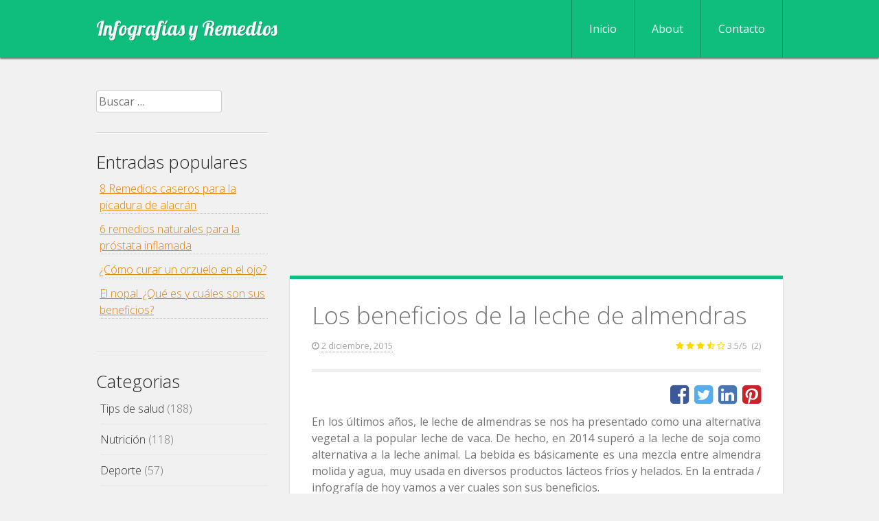

--- FILE ---
content_type: text/html; charset=UTF-8
request_url: https://www.infografiasyremedios.com/los-beneficios-de-la-leche-de-almendras/
body_size: 10632
content:
<!DOCTYPE html>
<html lang="es" prefix="og: http://ogp.me/ns#">
<head>
<meta charset="UTF-8">
<meta name="viewport" content="width=device-width, initial-scale=1">
<link rel="profile" href="https://gmpg.org/xfn/11">
<link rel="pingback" href="https://www.infografiasyremedios.com/xmlrpc.php">
<title>Los beneficios de la leche de almendras | Infografías y Remedios</title>
<meta name="robots" content="follow,index,max-snippet:-1,max-video-preview:-1,max-image-preview:large"/>
<link rel="canonical" href="https://www.infografiasyremedios.com/los-beneficios-de-la-leche-de-almendras/"/>
<meta property="og:locale" content="es_ES">
<meta property="og:type" content="article">
<meta property="og:title" content="Los beneficios de la leche de almendras | Infografías y Remedios">
<meta property="og:description" content="En los últimos años, le leche de almendras se nos ha presentado como una alternativa vegetal a la popular leche de vaca. De hecho, en 2014 superó a la leche de soja como alternativa a la leche animal. La bebida es básicamente es una mezcla entre almendra molida y agua, muy usada en diversos productos [&hellip;]">
<meta property="og:url" content="https://www.infografiasyremedios.com/los-beneficios-de-la-leche-de-almendras/">
<meta property="og:site_name" content="Infografías y Remedios">
<meta property="article:section" content="Remedios caseros para la próstata">
<meta property="og:updated_time" content="2017-09-27T12:27:31+00:00">
<meta property="og:image" content="https://www.infografiasyremedios.com/wp-content/uploads/2015/12/leche_de_almendras.jpg">
<meta property="og:image:secure_url" content="https://www.infografiasyremedios.com/wp-content/uploads/2015/12/leche_de_almendras.jpg">
<meta property="og:image:width" content="640">
<meta property="og:image:height" content="960">
<meta property="og:image:alt" content="beneficios de la leche de almendras">
<meta property="og:image:type" content="image/jpeg">
<meta name="twitter:card" content="summary_large_image">
<meta name="twitter:title" content="Los beneficios de la leche de almendras | Infografías y Remedios">
<meta name="twitter:description" content="En los últimos años, le leche de almendras se nos ha presentado como una alternativa vegetal a la popular leche de vaca. De hecho, en 2014 superó a la leche de soja como alternativa a la leche animal. La bebida es básicamente es una mezcla entre almendra molida y agua, muy usada en diversos productos [&hellip;]">
<meta name="twitter:image" content="https://www.infografiasyremedios.com/wp-content/uploads/2015/12/leche_de_almendras.jpg">
<script type="application/ld+json">[{"@context":"https:\/\/schema.org","@type":"BlogPosting","headline":"Los beneficios de la leche de almendras | Infograf\u00edas y Remedios","description":"Prevenci\u00f3n del c\u00e1ncer. Junto con\u00a0otros remedios naturales\u00a0 recientes estudios han mostrado como este alimento\u00a0puede ser de ayuda en la prevenci\u00f3n del c\u00e1ncer de pr\u00f3stata. Tal vez el m\u00e1s importante de los los beneficios de la leche de almendras, si se demuestra que efectivamente es buena para prevenir\u00a0este y otros tipos de c\u00e1ncer.","datePublished":"2015-12-02T12:41:15+00:00","dateModified":"2017-09-27T12:27:31+00:00","publisher":{"@type":"Organization","name":"Infograf\u00edas y Remedios","logo":{"@type":"ImageObject","url":false}},"mainEntityOfPage":{"@type":"WebPage","@id":"https:\/\/www.infografiasyremedios.com\/los-beneficios-de-la-leche-de-almendras\/"},"author":{"@type":"Person","name":""},"image":{"@type":"ImageObject","url":"https:\/\/www.infografiasyremedios.com\/wp-content\/uploads\/2015\/12\/leche_de_almendras.jpg","width":640,"height":960}}]</script>
<link rel='dns-prefetch' href='//connect.facebook.net'/>
<link rel='dns-prefetch' href='//fonts.googleapis.com'/>
<link rel="alternate" type="application/rss+xml" title="Infografías y Remedios &raquo; Feed" href="https://www.infografiasyremedios.com/feed/"/>
<link rel="alternate" type="application/rss+xml" title="Infografías y Remedios &raquo; RSS de los comentarios" href="https://www.infografiasyremedios.com/comments/feed/"/>
<link rel="alternate" type="application/rss+xml" title="Infografías y Remedios &raquo; Los beneficios de la leche de almendras RSS de los comentarios" href="https://www.infografiasyremedios.com/los-beneficios-de-la-leche-de-almendras/feed/"/>
<link rel="stylesheet" type="text/css" href="//www.infografiasyremedios.com/wp-content/cache/wpfc-minified/mnlfsrg9/2i2ql.css" media="all"/>
<link rel='stylesheet' id='open-sans-css' href='https://fonts.googleapis.com/css?family=Open+Sans%3A300italic%2C400italic%2C600italic%2C300%2C400%2C600&#038;subset=latin%2Clatin-ext&#038;ver=cp_f084c582' type='text/css' media='all'/>
<link rel='stylesheet' id='limelight-lobster-css' href='https://fonts.googleapis.com/css?family=Lobster&#038;ver=1.0' type='text/css' media='all'/>
<link rel="stylesheet" type="text/css" href="//www.infografiasyremedios.com/wp-content/cache/wpfc-minified/fgy5djbl/2i2ql.css" media="all"/>
<style id='rocket-lazyload-inline-css'>.rll-youtube-player{position:relative;padding-bottom:56.23%;height:0;overflow:hidden;max-width:100%;}.rll-youtube-player iframe{position:absolute;top:0;left:0;width:100%;height:100%;z-index:100;background:0 0}.rll-youtube-player img{bottom:0;display:block;left:0;margin:auto;max-width:100%;width:100%;position:absolute;right:0;top:0;border:none;height:auto;cursor:pointer;-webkit-transition:.4s all;-moz-transition:.4s all;transition:.4s all}.rll-youtube-player img:hover{-webkit-filter:brightness(75%)}.rll-youtube-player .play{height:72px;width:72px;left:50%;top:50%;margin-left:-36px;margin-top:-36px;position:absolute;background:url(https://www.infografiasyremedios.com/wp-content/plugins/rocket-lazy-load/assets/img/youtube.png) no-repeat;cursor:pointer}</style>
<script src='//www.infografiasyremedios.com/wp-content/cache/wpfc-minified/2p8abx11/2i2ql.js'></script>
<script src='//connect.facebook.net/es_ES/sdk.js#xfbml=1&#038;version=v2.3'></script>
<link rel='https://api.w.org/' href='https://www.infografiasyremedios.com/wp-json/'/>
<link rel="EditURI" type="application/rsd+xml" title="RSD" href="https://www.infografiasyremedios.com/xmlrpc.php?rsd"/>
<link rel="wlwmanifest" type="application/wlwmanifest+xml" href="https://www.infografiasyremedios.com/wp-includes/wlwmanifest.xml"/> 
<meta name="generator" content="WordPress 4.9.25 (compatible; ClassicPress 1.7.3)">
<link rel='shortlink' href='https://www.infografiasyremedios.com/?p=3253'/>
<link rel="alternate" type="application/json+oembed" href="https://www.infografiasyremedios.com/wp-json/oembed/1.0/embed?url=https%3A%2F%2Fwww.infografiasyremedios.com%2Flos-beneficios-de-la-leche-de-almendras%2F"/>
<link rel="alternate" type="text/xml+oembed" href="https://www.infografiasyremedios.com/wp-json/oembed/1.0/embed?url=https%3A%2F%2Fwww.infografiasyremedios.com%2Flos-beneficios-de-la-leche-de-almendras%2F&#038;format=xml"/>
<style>.aawp .aawp-tb__row--highlight{background-color:#256aaf;}.aawp .aawp-tb__row--highlight{color:#256aaf;}.aawp .aawp-tb__row--highlight a{color:#256aaf;}</style>			<style>.rating-form > h3{font-size:1.8em}
p.mr label.description{font-size:1.1em;}
.save-rating{padding:12px 18px!important;font-size:1.2em!important;}
.mr-custom-full-star{background:url() no-repeat;width:32px;height:32px;background-size:32px 32px;image-rendering:-moz-crisp-edges;display:inline-block;}
.mr-custom-half-star{background:url() no-repeat;width:32px;height:32px;background-size:32px 32px;image-rendering:-moz-crisp-edges;display:inline-block;}
.mr-custom-empty-star{background:url() no-repeat;width:32px;height:32px;background-size:32px 32px;image-rendering:-moz-crisp-edges;display:inline-block;}
.mr-custom-hover-star{background:url() no-repeat;width:32px;height:32px;background-size:32px 32px;image-rendering:-moz-crisp-edges;display:inline-block;}
.mr-star-hover{color:#ffba00 !important;}
.mr-star-full, .mr-star-half, .mr-star-empty{color:#ffd700;}
.mr-error{color:#EC6464;}</style>
<!--[if lt IE 9]>
<script src="//www.infografiasyremedios.com/wp-content/cache/wpfc-minified/244dn284/2i2wg.js"></script>
<script src="//www.infografiasyremedios.com/wp-content/cache/wpfc-minified/87zeqihl/2i2ql.js"></script>
<script src="//www.infografiasyremedios.com/wp-content/cache/wpfc-minified/105awcy0/2i2ql.js"></script>
<![endif]-->
<style>body, button, input, select, textarea{font-size:16px;}</style>
<link rel="icon" href="https://www.infografiasyremedios.com/wp-content/uploads/2016/09/cropped-mortero_remedios-min-199x300.png" sizes="32x32"/>
<link rel="icon" href="https://www.infografiasyremedios.com/wp-content/uploads/2016/09/cropped-mortero_remedios-min-199x300.png" sizes="192x192"/>
<link rel="apple-touch-icon-precomposed" href="https://www.infografiasyremedios.com/wp-content/uploads/2016/09/cropped-mortero_remedios-min-199x300.png"/>
<meta name="msapplication-TileImage" content="https://www.infografiasyremedios.com/wp-content/uploads/2016/09/cropped-mortero_remedios-min.png"/>
<style></style>
<style id="wp-custom-css">input[type="text"],input[type="email"]{width:70%;}
.hf-fields-wrap textarea{height:150px;}
input[name="capcha"]{width:60px;}
.hf-fields-wrap  input[type="checkbox"]{height:12px;}
.hf-fields-wrap label{display:inline;}</style>
<noscript><style id="rocket-lazyload-nojs-css">.rll-youtube-player, [data-lazy-src]{display:none !important;}</style></noscript><script src="https://apis.google.com/js/platform.js" async defer>
{lang: 'es'}
</script>
<script async src="https://pagead2.googlesyndication.com/pagead/js/adsbygoogle.js?client=ca-pub-3422173640310576" crossorigin="anonymous"></script>
<meta name="google-site-verification" content="DN56I6RtaOpo0WYChTabaLq4Gxzy7uVTNu4S17WXiqM"/>
<meta name="publisuites-verify-code" content="aHR0cHM6Ly93d3cuaW5mb2dyYWZpYXN5cmVtZWRpb3MuY29t"/>
<script async src='//www.google-analytics.com/analytics.js'></script>
<script>window.ga=window.ga||function(){(ga.q=ga.q||[]).push(arguments)};ga.l=+new Date;
ga('create', 'UA-64418606-1', 'auto');
ga('set', 'anonymizeIp', true);
ga('send', 'pageview');</script>
<meta name="unancor-verify-code" content="aHR0cHM6Ly93d3cuaW5mb2dyYWZpYXN5cmVtZWRpb3MuY29tLw==">
<meta name="encatena-verify-code" content="b8fab8f44ac738ef726679ad09ee0c2c"/>
</head>
<body class="post-template-default single single-post postid-3253 single-format-standard custom-background aawp-custom sidebar-content">
<div class="social_wrap">
<div class="social"> <ul> </ul></div></div><div id="page" class="hfeed site">
<a class="skip-link screen-reader-text" href="#content">Skip to content</a>
<header id="masthead" class="site-header" role="banner">
<div class="header-inner">
<div class="site-branding">
<div class="site-title"><a href="https://www.infografiasyremedios.com/" rel="home">Infografías y Remedios</a></div></div><nav id="site-navigation" class="main-navigation" role="navigation">
<div class="site-nav-inner nav-inner">
<div class="menu-menu-1-container"><ul id="menu-menu-1" class="menu"><li id="menu-item-483" class="menu-item menu-item-type-custom menu-item-object-custom menu-item-home menu-item-483"><a href="https://www.infografiasyremedios.com/">Inicio</a></li> <li id="menu-item-484" class="menu-item menu-item-type-post_type menu-item-object-page menu-item-484"><a href="https://www.infografiasyremedios.com/about/">About</a></li> <li id="menu-item-1339" class="menu-item menu-item-type-post_type menu-item-object-page menu-item-1339"><a href="https://www.infografiasyremedios.com/contacto/">Contacto</a></li> </ul></div></div></nav>
<nav id="mobile-navigation" class="mobile-navigation">
<div class="mobile-nav-inner nav-inner">
<div class="menu-menu-1-container"><select id="drop-nav" autocomplete="off"><option value="">Select a page...</option><option value="https://www.infografiasyremedios.com/">Inicio</option><option value="https://www.infografiasyremedios.com/about/">About</option><option value="https://www.infografiasyremedios.com/contacto/">Contacto</option></select></div></div></nav></div></header>
<div id="content" class="site-content">
<div class="content-inner clear">
<div id="primary" class="content-area">
<div id="publitop">
<script async src="//pagead2.googlesyndication.com/pagead/js/adsbygoogle.js"></script>
<ins class="adsbygoogle"
style="display:block"
data-ad-client="ca-pub-3422173640310576"
data-ad-slot="3747643846"
data-ad-format="auto"></ins>
<script>(adsbygoogle=window.adsbygoogle||[]).push({});</script></div><main id="main" class="site-main" role="main">
<article id="post-3253" class="post-3253 post type-post status-publish format-standard has-post-thumbnail hentry category-para-la-prostata category-tips-de-salud clear">
<header class="entry-header">
<h1 class="entry-title">Los beneficios de la leche de almendras</h1>
<div class="entry-meta"> <span class="posted-on"><i class="fa fa-clock-o"></i> <a href="https://www.infografiasyremedios.com/los-beneficios-de-la-leche-de-almendras/" rel="bookmark"><time class="entry-date published" datetime="2015-12-02T12:41:15+00:00">2 diciembre, 2015</time><time class="updated" datetime="2017-09-27T12:27:31+00:00">27 septiembre, 2017</time></a></span><span class="rating-result mr-shortcode rating-result-3253" itemscope itemtype="http://schema.org/AggregateRating"> <span class="mr-star-rating"> <i class="fa fa-star mr-star-full"></i> <i class="fa fa-star mr-star-full"></i> <i class="fa fa-star mr-star-full"></i> <i class="fa fa-star-half-o mr-star-half"></i> <i class="fa fa-star-o mr-star-empty"></i> </span><span class="star-result"> <span itemprop="ratingValue">3.5</span>/<span itemprop="bestRating">5</span></span> <span class="count"> (<span itemprop="ratingCount">2</span>) </span> <span itemprop="itemReviewed" itemscope itemtype="http://schema.org/Thing"><meta itemprop="name" content="Los beneficios de la leche de almendras"/></span></span></div></header>
<div class="entry-content">
<div class="iconos"> <span class="fa fa-facebook-square" onclick="fb()"></span> <span class="fa fa-twitter-square" onclick="tw()"></span> <span class="fa fa-linkedin-square" onclick="lk()"></span> <span class="fa fa-pinterest-square" onclick="pt()"></span></div><p style="text-align: justify;">En los últimos años, le leche de almendras se nos ha presentado como una alternativa vegetal a la popular leche de vaca. De hecho, en 2014 superó a la leche de soja como alternativa a la leche animal. La bebida es básicamente es una mezcla entre almendra molida y agua, muy usada en diversos productos lácteos fríos y helados. En la entrada / infografía de hoy vamos a ver cuales son sus beneficios.</p>
<p style="text-align: justify;">La leche de almendras se puede encontrar en el pasillo de los lácteos, sin embargo, no es un lácteo pues se trata de almendras y agua filtrada, a la que se añaden edulcorantes o sales. Los fabricantes de las marcas comerciales también suelen añadir vitaminas y otros nutrientes para enriquecer el producto, si bien lo más saludable y barato es hacer la leche de almendras en casa.</p>
<h2 style="text-align: justify;">Beneficios de la leche de almendras</h2>
<div style="margin: 10px; float: right;">[wp_ad_camp_1]</div><p style="text-align: justify;">En función de los diferentes nutrientes con los que la leche pueda estar enriquecida, esta puede contener diferentes beneficios derivados del calcio, las proteínas y las diferentes vitaminas (A, D, E, B12, etc..), aunque por lo general siempre nos aportará los siguientes:</p>
<p style="text-align: justify;"><strong>Baja en calorías</strong>. La leche de almendras tan solo aporta entre 30 y 60 calorías por taza, lo que la convierte en una bebida muy popular entre los que hacen dieta. Además tiene un alto contenido en fibra, lo que mantiene limpio el intestino y ayuda a eliminar grasa.</p>
<p style="text-align: justify;"><strong>Saludable para el corazón</strong>. A diferencia de la leche de vaca, la leche de almendras no contiene grasas saturadas, si no grasas monoinsaturadas, lo que reduce el colesterol y por extensión beneficia la salud del corazón.</p>
<p style="text-align: justify;"><strong>No contiene lactosa</strong>. Gracias a que no es un producto lácteo, este tipo de leche es ideal para los que padecen de intolerancia a la lactosa. Y al no proceder de ningún animal también puede ser una opción para los veganos y vegetarianos. Eso si, es preciso tener en cuenta que no contiene las mismas cantidades de calcio y proteínas que la leche de vaca.</p>
<p style="text-align: justify;"><strong>Rica en riboflavina</strong>. También conocida como vitamina B12, la riboflavina presente en la leche de almendras impulsa la producción de glóbulos rojos y tiene un papel crucial en la generación de energía. También tiene un papel importante en la producción de neurotransmisores fundamentales para combatir la depresión.</p>
<p style="text-align: justify;"><strong>Prevención del cáncer</strong>. Junto con <a href="https://www.infografiasyremedios.com/6-remedios-naturales-para-la-prostata-inflamada/">otros remedios naturales</a>  recientes estudios han mostrado como este alimento puede ser de ayuda en la prevención del cáncer de próstata. Tal vez el más importante de los los beneficios de la leche de almendras, si se demuestra que efectivamente es buena para prevenir este y otros tipos de cáncer.</p>
<p><img class="aligncenter size-full wp-image-3254" src="data:image/svg+xml,%3Csvg%20xmlns='http://www.w3.org/2000/svg'%20viewBox='0%200%20640%20960'%3E%3C/svg%3E" alt="beneficios de la leche de almendras" width="640" height="960" data-lazy-src="https://www.infografiasyremedios.com/wp-content/uploads/2015/12/leche_de_almendras.jpg"/><noscript><img class="aligncenter size-full wp-image-3254" src="https://www.infografiasyremedios.com/wp-content/uploads/2015/12/leche_de_almendras.jpg" alt="beneficios de la leche de almendras" width="640" height="960"/></noscript></p>
<p>Infografía: http://mundorosa.com.mx/</p>
<p class="afiliados">Es posible que encuentres enlaces de afiliado en este texto. Si haces clic en uno de esos enlaces y compras algún artículo, podemos recibir una pequeña comisión (sin cargo alguno para ti) que nos ayuda a mantener esta web. <br><br>Infografías y Remedios participa en el Programa de Afiliados de Amazon EU, un programa de publicidad para afiliados diseñado para ofrecer a sitios web un modo de obtener comisiones por publicidad, publicitando e incluyendo enlaces a Amazon.es.<br><br> En calidad de Afiliados de Amazon, obtenemos ingresos por las compras adscritas que cumplen los requisitos aplicables. <a href="https://www.infografiasyremedios.com/publicidad-y-afiliados/">Más info.</a></p></div><div id="relacionado">
<h4>Contenido relacionado</h4>
</br>
<script async src="//pagead2.googlesyndication.com/pagead/js/adsbygoogle.js"></script>
<ins class="adsbygoogle"
style="display:block"
data-ad-format="autorelaxed"
data-ad-client="ca-pub-3422173640310576"
data-ad-slot="3581115042"></ins>
<script>if(! has_consent("privacy-policy")){
(adsbygoogle=window.adsbygoogle||[]).requestNonPersonalizedAds=1;
}else{
(adsbygoogle=window.adsbygoogle||[]).requestNonPersonalizedAds=0;
}
(adsbygoogle=window.adsbygoogle||[]).push({});</script></div></br>	
<div class="iconos"> <span class="fa fa-facebook-square" onclick="fb()"></span> <span class="fa fa-twitter-square" onclick="tw()"></span> <span class="fa fa-linkedin-square" onclick="lk()"></span> <span class="fa fa-pinterest-square" onclick="pt()"></span></div><div class="rating-form mr-shortcode"> <h4>¿Te ha gustado esta infografía?</h4> <form id="rating-form-3253-1" action="#"> <p class="rating-item mr"> <label class="description" for="rating-item-1-1">Puntuación</label> <span class="mr-star-rating mr-star-rating-select"> <i title="1" id="index-1-rating-item-1-1" class="fa fa-star-o mr-star-empty index-1-rating-item-1-1"></i> <i title="2" id="index-2-rating-item-1-1" class="fa fa-star-o mr-star-empty index-2-rating-item-1-1"></i> <i title="3" id="index-3-rating-item-1-1" class="fa fa-star-o mr-star-empty index-3-rating-item-1-1"></i> <i title="4" id="index-4-rating-item-1-1" class="fa fa-star-o mr-star-empty index-4-rating-item-1-1"></i> <i title="5" id="index-5-rating-item-1-1" class="fa fa-star-o mr-star-empty index-5-rating-item-1-1"></i> </span> <input type="hidden" name="rating-item-1-1" id="rating-item-1-1" value="0"> <span id="rating-item-1-1-error" class="mr-error"></span></p>  <input type="hidden" value="1" class="rating-item-3253-1" id="hidden-rating-item-id-1" /> <input type="button" class="btn btn-default save-rating" id="saveBtn-3253-1" value="¡Vota!"></input> <input type="hidden" name="sequence" value="1" /> </form></div><footer class="entry-footer">
<span class="cat-links"><i class="fa fa-folder-open"></i> <a href="https://www.infografiasyremedios.com/remedios-caseros/para-la-prostata/" rel="category tag">Remedios caseros para la próstata</a>, <a href="https://www.infografiasyremedios.com/tips-de-salud/" rel="category tag">Tips de salud</a></span>	</footer>
</article>
<nav class="navigation post-navigation">
<h2 class="screen-reader-text">Navegación de entradas</h2>
<div class="nav-links"><div class="nav-previous"><a href="https://www.infografiasyremedios.com/menu-saludable-semanal-comer-bien-diario/" rel="prev">Menú saludable semanal para comer bien a diario</a></div><div class="nav-next"><a href="https://www.infografiasyremedios.com/las-consecuencias-del-cambio-climatico-en-la-salud/" rel="next">Las consecuencias del cambio climático para la salud</a></div></div></nav>
<div id="comments" class="comments-area">
<h2 class="comments-title">
Un comentario en &ldquo;<span>Los beneficios de la leche de almendras</span>&rdquo;		</h2>
<ol class="comment-list">
<li id="comment-7548" class="comment even thread-even depth-1"> <article id="div-comment-7548" class="comment-body"> <footer class="comment-meta"> <div class="comment-author vcard"> <img id='grav-6d9129ef8c25e3d6c7774b2cdc02c193-50-696d0f17e2fa5' alt='e diaz' src="data:image/svg+xml,%3Csvg%20xmlns='http://www.w3.org/2000/svg'%20viewBox='0%200%2050%2050'%3E%3C/svg%3E" data-lazy-srcset='https://www.infografiasyremedios.com/wp-content/uploads/gravatar-cache/6d9129ef8c25e3d6c7774b2cdc02c193-50_2x.png 2x' class='avatar avatar-50 photo' height='50' width='50' loading='lazy' data-lazy-src="https://www.infografiasyremedios.com/wp-content/uploads/gravatar-cache/6d9129ef8c25e3d6c7774b2cdc02c193-50.png"/><noscript><img id='grav-6d9129ef8c25e3d6c7774b2cdc02c193-50-696d0f17e2fa5' alt='e diaz' src='https://www.infografiasyremedios.com/wp-content/uploads/gravatar-cache/6d9129ef8c25e3d6c7774b2cdc02c193-50.png' srcset='https://www.infografiasyremedios.com/wp-content/uploads/gravatar-cache/6d9129ef8c25e3d6c7774b2cdc02c193-50_2x.png 2x' class='avatar avatar-50 photo' height='50' width='50' loading='lazy'/></noscript> <b class="fn">e diaz</b> <span class="says">dice:</span></div><div class="comment-metadata"> <a href="https://www.infografiasyremedios.com/los-beneficios-de-la-leche-de-almendras/#comment-7548"> <time datetime="2015-12-02T15:06:54+00:00"> 2 diciembre, 2015 a las 15:06 </time> </a></div></footer> <div class="comment-content"> <p>Excelente para todo</p></div><div class="reply"><a rel='nofollow' class='comment-reply-link' href='#comment-7548' onclick='return addComment.moveForm("div-comment-7548","7548","respond","3253" )' aria-label='Responder a e diaz'>Responder</a></div></article> </li>
</ol>
<div class="publicidad-comentarios">
<script async src="//pagead2.googlesyndication.com/pagead/js/adsbygoogle.js"></script>
<ins class="adsbygoogle"
style="display:block"
data-ad-client="ca-pub-3422173640310576"
data-ad-slot="4557547844"
data-ad-format="auto"></ins>
<script>if(! has_consent("privacy-policy")){
(adsbygoogle=window.adsbygoogle||[]).requestNonPersonalizedAds=1;
}else{
(adsbygoogle=window.adsbygoogle||[]).requestNonPersonalizedAds=0;
}
(adsbygoogle=window.adsbygoogle||[]).push({});</script></div><div id="respond" class="comment-respond">
<h3 id="reply-title" class="comment-reply-title">¡Comparte tu opinión! <small><a rel="nofollow" id="cancel-comment-reply-link" href="/los-beneficios-de-la-leche-de-almendras/#respond" style="display:none;">Cancelar respuesta</a></small></h3>			<form action="https://www.infografiasyremedios.com/wp-comments-post.php" method="post" id="commentform" class="comment-form" novalidate>
<p class="comment-notes"><span id="email-notes">Tu dirección de correo electrónico no será publicada.</span></p><p class="comment-form-author"><label for="author">Nombre</label> <input id="author" name="author" type="text" value="" size="30" maxlength="245" /></p>
<p class="comment-form-comment"><label for="comment">Comentario</label> <textarea id="comment" name="comment" cols="45" rows="8" maxlength="65525" required="required"></textarea></p><p class="pprivacy"><label for="pprivacy"><input type="checkbox" style="width:30px" name="privacy" value="Privacidad Aceptada" class="privacyBox" aria-req="true">He leido y acepto <a target="blank" href="/privacidad/">la política de privacidad</a></label><p><small><p class="comment-notes"><b>Responsable:</b> Agustín Ruiz | <b>Finalidad:</b> Gestión de comentarios | <b>Destinatario:</b> Tus datos no serán comunicados a persona u organización de ningún tipo | <b>Legitimación:</b> Tu consentimiento | <b>Derechos:</b> Acceder, suprimir, limitar, rectificar, portar y a que olvidemos tus datos | <b>Plazo de conservación de los datos:</b> Hasta que la supresión no sea solicitada por el interesado. <a href="/privacidad/" target="blank">+info</a>.</p></small><p class="form-submit"><input name="submit" type="submit" id="submit" class="submit" value="Publicar comentario" /> <input type='hidden' name='comment_post_ID' value='3253' id='comment_post_ID' />
<input type='hidden' name='comment_parent' id='comment_parent' value='0' />
</p><p style="display: none;"><input type="hidden" id="akismet_comment_nonce" name="akismet_comment_nonce" value="83a28615b1" /></p><input type="hidden" id="ak_js" name="ak_js" value="115"/><textarea name="ak_hp_textarea" cols="45" rows="8" maxlength="100" style="display: none !important;"></textarea>			</form></div></div></main></div><div id="secondary" class="widget-area" role="complementary">
<aside id="search-2" class="widget widget_search"><form role="search" method="get" class="search-form" action="https://www.infografiasyremedios.com/">
<label>
<span class="screen-reader-text">Buscar:</span>
<input type="search" class="search-field" placeholder="Buscar &hellip;" value="" name="s" />
</label>
<input type="submit" class="search-submit" value="Buscar" />
</form></aside><aside id="text-15" class="widget widget_text"><h3 class="widget-title">Entradas populares</h3>			<div class="textwidget"><ul> <li><a href="https://www.infografiasyremedios.com/8-remedios-caseros-para-la-picadura-de-alacran/"> 8 Remedios caseros para la picadura de alacrán </a></li> <li><a href="https://www.infografiasyremedios.com/6-remedios-naturales-para-la-prostata-inflamada/"> 6 remedios naturales para la próstata inflamada </a></li> <li><a href="https://www.infografiasyremedios.com/curar-orzuelo-ojo-sintomas-prevencion/"> ¿Cómo curar un orzuelo en el ojo? </a></li> <li><a href="https://www.infografiasyremedios.com/cuales-son-los-beneficios-del-nopal-en-ayunas/"> El nopal. ¿Qué es y cuáles son sus beneficios? </a></li> </ul></div></aside>    		<aside id="categorias_seo" class="widget">
<h3 class="widget-title">Categorias</h3>
<ul>
<li class="cat-item cat-item-3"><a href="https://www.infografiasyremedios.com/tips-de-salud/">Tips de salud</a> (188) </li>
<li class="cat-item cat-item-4"><a href="https://www.infografiasyremedios.com/nutricion/">Nutrición</a> (118) </li>
<li class="cat-item cat-item-5"><a href="https://www.infografiasyremedios.com/deporte/">Deporte</a> (57) </li>
<li class="cat-item cat-item-13"><a href="https://www.infografiasyremedios.com/remedios-caseros/">Remedios caseros</a> (241) </li>
<li class="cat-item cat-item-19"><a href="https://www.infografiasyremedios.com/plantas-medicinales/">Plantas medicinales</a> (54) </li>
<li class="cat-item cat-item-147"><a href="https://www.infografiasyremedios.com/jugos-verdes/">Jugos verdes</a> (39) </li>
<li class="cat-item cat-item-271"><a href="https://www.infografiasyremedios.com/tips-de-belleza/">Tips de belleza</a> (58) </li>
<li class="cat-item cat-item-310"><a href="https://www.infografiasyremedios.com/util/">Útil</a> (35) </li>
<li class="cat-item cat-item-379"><a href="https://www.infografiasyremedios.com/promocion-de-la-salud/">Promoción de la salud</a> (43) </li>
<li class="cat-item cat-item-438"><a href="https://www.infografiasyremedios.com/comidas-saludables/">Comidas saludables</a> (28) </li>
<li class="cat-item cat-item-448"><a href="https://www.infografiasyremedios.com/tipos-de-enfermedades/">Tipos de enfermedades</a> (31) </li>
</ul>
</aside>
<aside id="text-9" class="widget widget_text"><h3 class="widget-title">Comparte</h3>			<div class="textwidget"><div style="background-color:#fff;padding:5px;border-color: #0fbe7c;border-style: solid; border-width: 5px 0 0;-webkit-box-shadow: 0 2px 2px #a7a7a7; -moz-box-shadow: 0 2px 2px #a7a7a7;box-shadow: 0 2px 2px #a7a7a7;"> <p>¿Deseas compartir tu infografía con el resto del mundo y de paso ganar un enlace a tu web?</h3></p> <p>Visita nuestro <a href="https://www.infografiasyremedios.com/contacto/">formulario de contacto</a> y mándanos la dirección donde está alojada.</p></div></div></aside></div></div></div><footer id="colophon" class="site-footer clearfix" role="contentinfo">
<div class="footer-inner">
<div class="site-copyright"> © Infografías y Remedios.</div><div class="site-info">
<div class="aviso-legal"> <a href="https://www.infografiasyremedios.com/aviso-legal/">Aviso Legal</a> | <a href="https://www.infografiasyremedios.com/privacidad/">Política de privacidad y Cookies</a></div></div></div></footer></div><script>jQuery(document).ready(function($){
$("#submit").click(function(e)){
if(!$('.privacyBox').prop('checked')){
e.preventDefault();
alert('Debes confirmar que estás de acuerdo con nuestra política de privacidad marcando la "cajita" ....<p><a href="javascript:history.back()">' . __('&laquo; Volver') . '</a></p>');
return false;
}}
});</script>
<script>var tocplus={"smooth_scroll":"1","visibility_show":"Mostrar","visibility_hide":"Ocultar","visibility_hide_by_default":"1","width":"Auto"};</script>
<script src='//www.infografiasyremedios.com/wp-content/cache/wpfc-minified/6z58bfps/2i2ql.js'></script>
<script>var spuvar={"is_admin":"","disable_style":"","ajax_mode":"","ajax_url":"https:\/\/www.infografiasyremedios.com\/wp-admin\/admin-ajax.php","ajax_mode_url":"https:\/\/www.infografiasyremedios.com\/?spu_action=spu_load","pid":"3253","is_front_page":"","is_category":"","site_url":"https:\/\/www.infografiasyremedios.com","is_archive":"","is_search":"","is_preview":"","seconds_confirmation_close":"5"};
var spuvar_social={"facebook":"1"};</script>
<script src='//www.infografiasyremedios.com/wp-content/cache/wpfc-minified/qw4ixd5v/2i2ql.js'></script>
<script>var mr_frontend_data={"ajax_url":"https:\/\/www.infografiasyremedios.com\/wp-admin\/admin-ajax.php","ajax_nonce":"7901738da2","icon_classes":"{\"star_full\":\"fa fa-star mr-star-full\",\"star_hover\":\"fa fa-star mr-star-hover\",\"star_half\":\"fa fa-star-half-o mr-star-half\",\"star_empty\":\"fa fa-star-o mr-star-empty\",\"minus\":\"fa fa-minus-circle mr-minus\",\"spinner\":\"fa fa-spinner fa-spin mr-spinner\"}","use_custom_star_images":"false"};</script>
<script src='https://www.infografiasyremedios.com/wp-content/plugins/multi-rating/assets/js/frontend-min.js?ver=4.3'></script>
<script src='//www.infografiasyremedios.com/wp-content/cache/wpfc-minified/d60l6t6u/2i2ql.js'></script>
<script>window.lazyLoadOptions={
elements_selector: "img[data-lazy-src],.rocket-lazyload,iframe[data-lazy-src]",
data_src: "lazy-src",
data_srcset: "lazy-srcset",
data_sizes: "lazy-sizes",
class_loading: "lazyloading",
class_loaded: "lazyloaded",
threshold: 300,
callback_loaded: function(element){
if(element.tagName==="IFRAME"&&element.dataset.rocketLazyload=="fitvidscompatible"){
if(element.classList.contains("lazyloaded")){
if(typeof window.jQuery!="undefined"){
if(jQuery.fn.fitVids){
jQuery(element).parent().fitVids();
}}
}}
}};
window.addEventListener('LazyLoad::Initialized', function (e){
var lazyLoadInstance=e.detail.instance;
if(window.MutationObserver){
var observer=new MutationObserver(function(mutations){
var image_count=0;
var iframe_count=0;
var rocketlazy_count=0;
mutations.forEach(function(mutation){
for (i=0; i < mutation.addedNodes.length; i++){
if(typeof mutation.addedNodes[i].getElementsByTagName!=='function'){
return;
}
if(typeof mutation.addedNodes[i].getElementsByClassName!=='function'){
return;
}
images=mutation.addedNodes[i].getElementsByTagName('img');
is_image=mutation.addedNodes[i].tagName=="IMG";
iframes=mutation.addedNodes[i].getElementsByTagName('iframe');
is_iframe=mutation.addedNodes[i].tagName=="IFRAME";
rocket_lazy=mutation.addedNodes[i].getElementsByClassName('rocket-lazyload');
image_count +=images.length;
iframe_count +=iframes.length;
rocketlazy_count +=rocket_lazy.length;
if(is_image){
image_count +=1;
}
if(is_iframe){
iframe_count +=1;
}}
});
if(image_count > 0||iframe_count > 0||rocketlazy_count > 0){
lazyLoadInstance.update();
}});
var b=document.getElementsByTagName("body")[0];
var config={ childList: true, subtree: true };
observer.observe(b, config);
}}, false);</script><script src='//www.infografiasyremedios.com/wp-content/cache/wpfc-minified/9a3f054u/2i2ql.js'></script>
<script>function lazyLoadThumb(e){var t='<img loading="lazy" data-lazy-src="https://i.ytimg.com/vi/ID/hqdefault.jpg" alt="" width="480" height="360"><noscript><img src="https://i.ytimg.com/vi/ID/hqdefault.jpg" alt="" width="480" height="360"></noscript>',a='<div class="play"></div>';return t.replace("ID",e)+a}function lazyLoadYoutubeIframe(){var e=document.createElement("iframe"),t="ID?autoplay=1";t+=0===this.dataset.query.length?'':'&'+this.dataset.query;e.setAttribute("src",t.replace("ID",this.dataset.src)),e.setAttribute("frameborder","0"),e.setAttribute("allowfullscreen","1"),e.setAttribute("allow", "accelerometer; autoplay; encrypted-media; gyroscope; picture-in-picture"),this.parentNode.replaceChild(e,this)}document.addEventListener("DOMContentLoaded",function(){var e,t,a=document.getElementsByClassName("rll-youtube-player");for(t=0;t<a.length;t++)e=document.createElement("div"),e.setAttribute("data-id",a[t].dataset.id),e.setAttribute("data-query", a[t].dataset.query),e.setAttribute("data-src", a[t].dataset.src),e.innerHTML=lazyLoadThumb(a[t].dataset.id),e.onclick=lazyLoadYoutubeIframe,a[t].appendChild(e)});</script><script>function pt(){
urlshare='https://pinterest.com/pin/create/button/?url=https://www.infografiasyremedios.com/los-beneficios-de-la-leche-de-almendras/&media=';
window.open(urlshare,'ventanafb','width=600,height=320,scrollbars=NO');
}
function gp(){
urlshare='https://plus.google.com/share?url=https://www.infografiasyremedios.com/los-beneficios-de-la-leche-de-almendras/';
window.open(urlshare,'ventanafb','width=600,height=320,scrollbars=NO');
}
function fb(){
urlshare='https://www.facebook.com/sharer.php?u=https://www.infografiasyremedios.com/los-beneficios-de-la-leche-de-almendras/';
window.open(urlshare,'ventanafb','width=600,height=320,scrollbars=NO');
}
function tw(){
urlshare='https://twitter.com/intent/tweet?url=https://www.infografiasyremedios.com/los-beneficios-de-la-leche-de-almendras/&text=Los beneficios de la leche de almendras';
window.open(urlshare,'ventanafb','width=600,height=320,scrollbars=NO');
}
function lk(){
urlshare='https://www.linkedin.com/shareArticle?mini=true&url=https://www.infografiasyremedios.com/los-beneficios-de-la-leche-de-almendras/';
window.open(urlshare,'ventanafb','width=600,height=320,scrollbars=NO');
}</script>
<script defer src="https://static.cloudflareinsights.com/beacon.min.js/vcd15cbe7772f49c399c6a5babf22c1241717689176015" integrity="sha512-ZpsOmlRQV6y907TI0dKBHq9Md29nnaEIPlkf84rnaERnq6zvWvPUqr2ft8M1aS28oN72PdrCzSjY4U6VaAw1EQ==" data-cf-beacon='{"version":"2024.11.0","token":"8d30132669094735a70c0bbeef32512f","r":1,"server_timing":{"name":{"cfCacheStatus":true,"cfEdge":true,"cfExtPri":true,"cfL4":true,"cfOrigin":true,"cfSpeedBrain":true},"location_startswith":null}}' crossorigin="anonymous"></script>
</body>
</html><!-- WP Fastest Cache file was created in 0.55788993835449 seconds, on 18-01-26 17:49:28 --><!-- need to refresh to see cached version -->

--- FILE ---
content_type: text/html; charset=utf-8
request_url: https://www.google.com/recaptcha/api2/aframe
body_size: 267
content:
<!DOCTYPE HTML><html><head><meta http-equiv="content-type" content="text/html; charset=UTF-8"></head><body><script nonce="1U5L-py-0gn9ZViKgm6LVg">/** Anti-fraud and anti-abuse applications only. See google.com/recaptcha */ try{var clients={'sodar':'https://pagead2.googlesyndication.com/pagead/sodar?'};window.addEventListener("message",function(a){try{if(a.source===window.parent){var b=JSON.parse(a.data);var c=clients[b['id']];if(c){var d=document.createElement('img');d.src=c+b['params']+'&rc='+(localStorage.getItem("rc::a")?sessionStorage.getItem("rc::b"):"");window.document.body.appendChild(d);sessionStorage.setItem("rc::e",parseInt(sessionStorage.getItem("rc::e")||0)+1);localStorage.setItem("rc::h",'1768754971132');}}}catch(b){}});window.parent.postMessage("_grecaptcha_ready", "*");}catch(b){}</script></body></html>

--- FILE ---
content_type: application/javascript
request_url: https://www.infografiasyremedios.com/wp-content/cache/wpfc-minified/qw4ixd5v/2i2ql.js
body_size: 5994
content:
(function(){function e(){}function t(e,t){for(var n=e.length;n--;)if(e[n].listener===t)return n;return-1}function n(e){return function(){return this[e].apply(this,arguments)}}var i=e.prototype,r=this,o=r.EventEmitter;i.getListeners=function(e){var t,n,i=this._getEvents();if("object"==typeof e){t={};for(n in i)i.hasOwnProperty(n)&&e.test(n)&&(t[n]=i[n])}else t=i[e]||(i[e]=[]);return t},i.flattenListeners=function(e){var t,n=[];for(t=0;e.length>t;t+=1)n.push(e[t].listener);return n},i.getListenersAsObject=function(e){var t,n=this.getListeners(e);return n instanceof Array&&(t={},t[e]=n),t||n},i.addListener=function(e,n){var i,r=this.getListenersAsObject(e),o="object"==typeof n;for(i in r)r.hasOwnProperty(i)&&-1===t(r[i],n)&&r[i].push(o?n:{listener:n,once:!1});return this},i.on=n("addListener"),i.addOnceListener=function(e,t){return this.addListener(e,{listener:t,once:!0})},i.once=n("addOnceListener"),i.defineEvent=function(e){return this.getListeners(e),this},i.defineEvents=function(e){for(var t=0;e.length>t;t+=1)this.defineEvent(e[t]);return this},i.removeListener=function(e,n){var i,r,o=this.getListenersAsObject(e);for(r in o)o.hasOwnProperty(r)&&(i=t(o[r],n),-1!==i&&o[r].splice(i,1));return this},i.off=n("removeListener"),i.addListeners=function(e,t){return this.manipulateListeners(!1,e,t)},i.removeListeners=function(e,t){return this.manipulateListeners(!0,e,t)},i.manipulateListeners=function(e,t,n){var i,r,o=e?this.removeListener:this.addListener,s=e?this.removeListeners:this.addListeners;if("object"!=typeof t||t instanceof RegExp)for(i=n.length;i--;)o.call(this,t,n[i]);else for(i in t)t.hasOwnProperty(i)&&(r=t[i])&&("function"==typeof r?o.call(this,i,r):s.call(this,i,r));return this},i.removeEvent=function(e){var t,n=typeof e,i=this._getEvents();if("string"===n)delete i[e];else if("object"===n)for(t in i)i.hasOwnProperty(t)&&e.test(t)&&delete i[t];else delete this._events;return this},i.removeAllListeners=n("removeEvent"),i.emitEvent=function(e,t){var n,i,r,o,s=this.getListenersAsObject(e);for(r in s)if(s.hasOwnProperty(r))for(i=s[r].length;i--;)n=s[r][i],n.once===!0&&this.removeListener(e,n.listener),o=n.listener.apply(this,t||[]),o===this._getOnceReturnValue()&&this.removeListener(e,n.listener);return this},i.trigger=n("emitEvent"),i.emit=function(e){var t=Array.prototype.slice.call(arguments,1);return this.emitEvent(e,t)},i.setOnceReturnValue=function(e){return this._onceReturnValue=e,this},i._getOnceReturnValue=function(){return this.hasOwnProperty("_onceReturnValue")?this._onceReturnValue:!0},i._getEvents=function(){return this._events||(this._events={})},e.noConflict=function(){return r.EventEmitter=o,e},"function"==typeof define&&define.amd?define("eventEmitter/EventEmitter",[],function(){return e}):"object"==typeof module&&module.exports?module.exports=e:this.EventEmitter=e}).call(this),function(e){function t(t){var n=e.event;return n.target=n.target||n.srcElement||t,n}var n=document.documentElement,i=function(){};n.addEventListener?i=function(e,t,n){e.addEventListener(t,n,!1)}:n.attachEvent&&(i=function(e,n,i){e[n+i]=i.handleEvent?function(){var n=t(e);i.handleEvent.call(i,n)}:function(){var n=t(e);i.call(e,n)},e.attachEvent("on"+n,e[n+i])});var r=function(){};n.removeEventListener?r=function(e,t,n){e.removeEventListener(t,n,!1)}:n.detachEvent&&(r=function(e,t,n){e.detachEvent("on"+t,e[t+n]);try{delete e[t+n]}catch(i){e[t+n]=void 0}});var o={bind:i,unbind:r};"function"==typeof define&&define.amd?define("eventie/eventie",o):e.eventie=o}(this),function(e,t){"function"==typeof define&&define.amd?define(["eventEmitter/EventEmitter","eventie/eventie"],function(n,i){return t(e,n,i)}):"object"==typeof exports?module.exports=t(e,require("wolfy87-eventemitter"),require("eventie")):e.imagesLoaded=t(e,e.EventEmitter,e.eventie)}(window,function(e,t,n){function i(e,t){for(var n in t)e[n]=t[n];return e}function r(e){return"[object Array]"===d.call(e)}function o(e){var t=[];if(r(e))t=e;else if("number"==typeof e.length)for(var n=0,i=e.length;i>n;n++)t.push(e[n]);else t.push(e);return t}function s(e,t,n){if(!(this instanceof s))return new s(e,t);"string"==typeof e&&(e=document.querySelectorAll(e)),this.elements=o(e),this.options=i({},this.options),"function"==typeof t?n=t:i(this.options,t),n&&this.on("always",n),this.getImages(),a&&(this.jqDeferred=new a.Deferred);var r=this;setTimeout(function(){r.check()})}function f(e){this.img=e}function c(e){this.src=e,v[e]=this}var a=e.jQuery,u=e.console,h=u!==void 0,d=Object.prototype.toString;s.prototype=new t,s.prototype.options={},s.prototype.getImages=function(){this.images=[];for(var e=0,t=this.elements.length;t>e;e++){var n=this.elements[e];"IMG"===n.nodeName&&this.addImage(n);var i=n.nodeType;if(i&&(1===i||9===i||11===i))for(var r=n.querySelectorAll("img"),o=0,s=r.length;s>o;o++){var f=r[o];this.addImage(f)}}},s.prototype.addImage=function(e){var t=new f(e);this.images.push(t)},s.prototype.check=function(){function e(e,r){return t.options.debug&&h&&u.log("confirm",e,r),t.progress(e),n++,n===i&&t.complete(),!0}var t=this,n=0,i=this.images.length;if(this.hasAnyBroken=!1,!i)return this.complete(),void 0;for(var r=0;i>r;r++){var o=this.images[r];o.on("confirm",e),o.check()}},s.prototype.progress=function(e){this.hasAnyBroken=this.hasAnyBroken||!e.isLoaded;var t=this;setTimeout(function(){t.emit("progress",t,e),t.jqDeferred&&t.jqDeferred.notify&&t.jqDeferred.notify(t,e)})},s.prototype.complete=function(){var e=this.hasAnyBroken?"fail":"done";this.isComplete=!0;var t=this;setTimeout(function(){if(t.emit(e,t),t.emit("always",t),t.jqDeferred){var n=t.hasAnyBroken?"reject":"resolve";t.jqDeferred[n](t)}})},a&&(a.fn.imagesLoaded=function(e,t){var n=new s(this,e,t);return n.jqDeferred.promise(a(this))}),f.prototype=new t,f.prototype.check=function(){var e=v[this.img.src]||new c(this.img.src);if(e.isConfirmed)return this.confirm(e.isLoaded,"cached was confirmed"),void 0;if(this.img.complete&&void 0!==this.img.naturalWidth)return this.confirm(0!==this.img.naturalWidth,"naturalWidth"),void 0;var t=this;e.on("confirm",function(e,n){return t.confirm(e.isLoaded,n),!0}),e.check()},f.prototype.confirm=function(e,t){this.isLoaded=e,this.emit("confirm",this,t)};var v={};return c.prototype=new t,c.prototype.check=function(){if(!this.isChecked){var e=new Image;n.bind(e,"load",this),n.bind(e,"error",this),e.src=this.src,this.isChecked=!0}},c.prototype.handleEvent=function(e){var t="on"+e.type;this[t]&&this[t](e)},c.prototype.onload=function(e){this.confirm(!0,"onload"),this.unbindProxyEvents(e)},c.prototype.onerror=function(e){this.confirm(!1,"onerror"),this.unbindProxyEvents(e)},c.prototype.confirm=function(e,t){this.isConfirmed=!0,this.isLoaded=e,this.emit("confirm",this,t)},c.prototype.unbindProxyEvents=function(e){n.unbind(e.target,"load",this),n.unbind(e.target,"error",this)},s});
(function($){
"use strict";
var SPU_master=function(){
var windowHeight=$(window).height();
var isAdmin=spuvar.is_admin;
var isPreview=spuvar.is_preview;
var $boxes=[];
$(".spu-content").children().first().css({
"margin-top": 0,
"padding-top": 0
}).end().last().css({
'margin-bottom': 0,
'padding-bottom': 0
});
$(".spu-box").each(function(){
var $box=$(this);
if($box.hasClass('spu-top-bar')||$box.hasClass('spu-bottom-bar')){
$box.prependTo('body');
if($box.hasClass('spu-top-bar')&&$('#wpadminbar').length)
$box.css('top', '32px');
}
var triggerMethod=$box.data('trigger');
var timer=0;
var testMode=(parseInt($box.data('test-mode'))===1);
var id=$box.data('box-id');
var autoHide=(parseInt($box.data('auto-hide'))===1);
var secondsClose=parseInt($box.data('seconds-close'));
var triggerSeconds=parseInt($box.data('trigger-number'), 10);
var triggerPercentage=(triggerMethod=='percentage') ?(parseInt($box.data('trigger-number'), 10) / 100):0.8;
var triggerHeight=(triggerPercentage * $(document).height());
facebookFix($box);
var iframe=$box.find('iframe');
if(iframe&&iframe.length){
iframe.each(function (){
$(this).attr('spusrc',$(this).attr('src'));
$(this).attr('src','http://#');
})
}
$box.on('click', 'a:not(".spu-close-popup, .flp_wrapper a, .spu-not-close, .spu-not-close a")', function(){
toggleBox(id, false, true);
});
$box.on('click', '.spu-close-convert,.spu-close-convert a', function(e){
e.preventDefault();
toggleBox(id, false, true);
});
$(document).keyup(function(e){
if(e.keyCode==27){
toggleBox(id, false, false);
}});
var ua=navigator.userAgent,
event=(ua.match(/iPad/i)||ua.match(/iPhone/i)) ? "touchstart":"click";
$('body').on(event, function (ev){
var $target=$(ev.target);
if($target.is('input.nf-element')){
return;
}
if(ev.originalEvent!==undefined&&!($.contains($box, $target)&&$target.is('input'))&&! $box.hasClass('spu-top-bar')&&! $box.hasClass('spu-bottom-bar')){
toggleBox(id, false, false);
}});
$('body').on(event,'.spu-box,.spu-clickable', function(event){
event.stopPropagation();
});
$box.hide().css('left','').css('right','');
$boxes[id]=$box;
var triggerHeightCheck=function(){
if(timer){
clearTimeout(timer);
}
timer=window.setTimeout(function(){
var scrollY=$(window).scrollTop();
var triggered=((scrollY + windowHeight) >=triggerHeight);
if(triggered){
if(! autoHide){
$(window).unbind('scroll', triggerHeightCheck);
}
toggleBox(id, true, false);
}else{
toggleBox(id, false, false);
}}, 100);
}
var triggerPixelsCheck=function(){
if(timer){
clearTimeout(timer);
}
timer=window.setTimeout(function(){
var scrollY=$(window).scrollTop();
var triggered=(scrollY  >=triggerSeconds);
if(triggered){
if(! autoHide){
$(window).unbind('scroll', triggerPixelsCheck);
}
toggleBox(id, true, false);
}else{
toggleBox(id, false, false);
}}, 100);
}
var triggerSecondsCheck=function(){
if(timer){
clearTimeout(timer);
}
timer=window.setTimeout(function(){
toggleBox(id, true, false);
}, triggerSeconds * 1000);
}
var nclose_cookie=$box.data('nclose-cookie');
var nconvert_cookie=$box.data('nconvert-cookie');
var cookieValue1=spuReadCookie(nclose_cookie);
var cookieValue2=spuReadCookie(nconvert_cookie);
if((
(cookieValue1==undefined||cookieValue1=='') &&
(cookieValue2==undefined||cookieValue2=='')
)||(isAdmin&&testMode)||isPreview){
if(triggerMethod=='seconds'){
triggerSecondsCheck();
}
if(triggerMethod=='percentage'){
$(window).bind('scroll', triggerHeightCheck);
triggerHeightCheck();
}
if(triggerMethod=='pixels'){
$(window).bind('scroll', triggerPixelsCheck);
triggerPixelsCheck();
}
if(window.location.hash&&window.location.hash.length > 0){
var hash=window.location.hash;
var $element;
if(hash.substring(1)===$box.attr('id')){
setTimeout(function(){
toggleBox(id, true, false);
}, 100);
}}
}	
$box.on('click','.spu-close-popup',function(){
toggleBox(id, false, false);
if(triggerMethod=='percentage'){
$(window).unbind('scroll', triggerHeightCheck);
}});
$(document.body).on('click','a[href="#spu-' + id +'"], .spu-open-' + id ,function(e){
e.preventDefault();
toggleBox(id, true, false);
});
$('a[href="#spu-' + id +'"], .spu-open-' + id).css('cursor','pointer').addClass('spu-clickable');
$box.find('.gform_wrapper form').addClass('gravity-form');
$box.find('.mc4wp-form form').addClass('mc4wp-form');
$box.find('.newsletter form').addClass('newsletter-form');
var box_form=$box.find('form');
if(box_form.length){
if(! box_form.is(".newsletter-form, .wpcf7-form, .gravity-form, .infusion-form, .widget_wysija, .ninja-forms-form")){
var action=box_form.attr('action'),
pattern=new RegExp(spuvar.site_url, "i");
if(action&&action.length){
if(!pattern.test(action))
box_form.addClass('spu-disable-ajax');
}}
if($('.spu-disable-ajax form').length){
$('.spu-disable-ajax form').addClass('spu-disable-ajax');
}
$box.on('submit','form.spu-disable-ajax:not(".flp_form")', function(){
$box.trigger('spu.form_submitted', [id]);
toggleBox(id, false, true);
});
$box.on('submit','form:not(".newsletter-form, .wpcf7-form, .gravity-form, .infusion-form, .spu-disable-ajax, .widget_wysija, .ninja-forms-form, .flp_form")', function(e){
e.preventDefault();
var submit=true,
form=$(this),
button=form.find('input[type="submit"]'),
tail=button ? button.attr('name')+'='+button.val():'button=send',
data=form.serialize()+"&"+tail,
referer=form.find('input[name="_wp_http_referer"]'),
urlref=referer&&referer.val()!==undefined ? spuvar.site_url+referer.val():window.location.href,
action=form.attr('action') ? form.attr('action'):urlref,
url=form.hasClass('mc4wp-form') ? spuvar.site_url +'/':action,
error_cb=function (data, error, errorThrown){
console.log('Spu Form error: ' + error + ' - ' + errorThrown);
},
success_cb=function (data){
var response=$(data).filter('#spu-'+ id).html();
$('#spu-' + id).html(response);
if(! $('#spu-' + id).find('.mc4wp-alert').length){
setTimeout(function(){
toggleBox(id, false, true);
}, spuvar.seconds_confirmation_close * 1000);
}};
request(data, url, success_cb, error_cb, 'html');
$box.trigger('spu.form_submitted', [id]);
return submit;
});
$(document).on('wpcf7mailsent', function(){
$box.trigger('spu.form_submitted', [id]);
toggleBox(id, false, true);
});
if(box_form.hasClass('gravity-form')){
box_form.attr('action', window.location.href)
}
$(document).on('gform_confirmation_loaded', function(){
$box.trigger('spu.form_submitted', [id]);
toggleBox(id, false, true);
});
$box.on('submit','.infusion-form', function(e){
e.preventDefault();
$box.trigger('spu.form_submitted', [id]);
toggleBox(id, false, true);
this.submit();
});
$box.on('submit','.newsletter-form', function(e){
e.preventDefault();
$box.trigger('spu.form_submitted', [id]);
toggleBox(id, false, true);
this.submit();
});
$('body').on('submitResponse.default', function(){
$box.trigger('spu.form_submitted', [id]);
toggleBox(id, false, true);
});
}
var box_nf3=$box.find('.nf-form-cont');
if(box_nf3.length){
$(document).on('nfFormSubmitResponse', function(){
$box.trigger('spu.form_submitted', [id]);
setTimeout(function(){
toggleBox(id, false, true);
}, spuvar.seconds_confirmation_close * 1000);
});
}});
function fixSize(id){
var $box=$boxes[id];
var windowWidth=$(window).width();
var windowHeight=$(window).height();
var popupHeight=$box.outerHeight();
var popupWidth=$box.outerWidth();
var intentWidth=$box.data('width');
var left=0;
var top=windowHeight / 2 - popupHeight / 2;
var position='fixed';
var currentScroll=$(document).scrollTop();
if($box.hasClass('spu-centered')){
if(intentWidth < windowWidth){
left=windowWidth / 2 - popupWidth / 2;
}
$box.css({
"left": 	left,
"position": position,
"top": 		top,
});
}
if((popupHeight + 50) > windowHeight){
position='absolute';
top=currentScroll;
$box.css({
"position": position,
"top": 		top,
"bottom": 	"auto",
});
}}
function facebookFix(box){
var $fbbox=$(box).find('.spu-facebook');
if($fbbox.length){
var $fbwidth=$fbbox.find('.fb-like > span').width();
if($fbwidth==0){
var $fblayout=$fbbox.find('.fb-like').data('layout');
if($fblayout=='box_count'){
$fbbox.append('<style type="text/css"> #'+$(box).attr('id')+' .fb-like iframe, #'+$(box).attr('id')+' .fb_iframe_widget span, #'+$(box).attr('id')+' .fb_iframe_widget{ height: 63px !important;width: 80px !important;}</style>');
}else if($fblayout=='button_count'){
$fbbox.append('<style type="text/css"> #'+$(box).attr('id')+' .fb-like iframe, #'+$(box).attr('id')+' .fb_iframe_widget span, #'+$(box).attr('id')+' .fb_iframe_widget{ height: 20px !important;min-width: 120px !important;}</style>');
}else{
$fbbox.append('<style type="text/css"> #'+$(box).attr('id')+' .fb-like iframe, #'+$(box).attr('id')+' .fb_iframe_widget span, #'+$(box).attr('id')+' .fb_iframe_widget{ height: 20px !important;width: 80px !important;}</style>');
}}
}}
function centerShortcodes(box){
var $box=box;
var total=$box.data('total');
if(total){
var swidth=0;
var free_width=0;
var boxwidth=$box.outerWidth();
var cwidth=$box.find(".spu-content").width();
if(!spuvar.disable_style&&$(window).width() > boxwidth){
$box.find(".spu-shortcode").wrapAll('<div class="spu_shortcodes"/>');
$box.find(".spu-shortcode").each(function (){
swidth=swidth + $(this).outerWidth();
});
free_width=cwidth - swidth - (total*20);
}
if(free_width > 0){
$box.find(".spu-shortcode").each(function (){
$(this).css('margin-left', (free_width / 2));
});
if(total==2){
$box.find(".spu-shortcode").last().css('margin-left', 0);
}else if(total==3){
$box.find(".spu-shortcode").first().css('margin-left', 0);
}}
}}
function toggleBox(id, show, conversion){
var $box=$boxes[id];
var $bg=$('#spu-bg-'+id);
var $bgopa=$box.data('bgopa');
if($box.is(":animated")){
return false;
}
if(( show===true&&$box.is(":visible"))||(show===false&&$box.is(":hidden"))){
return false;
}
if(show===false){
var tcookie=$box.data('tclose-cookie');
var dcookie=parseFloat($box.data('dclose-cookie'));
var ncookie=$box.data('nclose-cookie');
if(conversion===true){
tcookie=$box.data('tconvert-cookie');
dcookie=parseFloat($box.data('dconvert-cookie'));
ncookie=$box.data('nconvert-cookie');
}
if(dcookie > 0){
spuCreateCookie(ncookie, true, tcookie, dcookie);
}
$box.trigger('spu.box_close', [id]);
var iframe=$box.find('iframe[src*="vimeo"],iframe[src*="youtube"],iframe[src*="youtu.be"]');
if(iframe&&iframe.length){
iframe.each(function (){
$(this).attr('src','http://#');
});
}}else{
setTimeout(function(){
centerShortcodes($box);
},1500);
$box.trigger('spu.box_open', [id]);
$(window).resize(function(){
fixSize(id);
});
fixSize(id);
var iframe=$box.find('iframe');
if(iframe&&iframe.length){
iframe.each(function (){
if($(this).attr('spusrc'))
$(this).attr('src',$(this).attr('spusrc'));
});
}}
var animation=$box.data('spuanimation'),
conversion_close=$box.data('close-on-conversion');
if(animation==='fade'){
if(show===true){
$box.fadeIn('slow');
}else if(show===false&&((conversion_close&&conversion)||!conversion)){
$box.fadeOut('slow');
}}else if(animation==='disable'){
if(show===true){
$box.show();
}else if(show===false&&((conversion_close&&conversion)||!conversion)){
$box.hide();
}}else{
if(show===true){
$box.slideDown('slow');
}else if(show===false&&((conversion_close&&conversion)||!conversion)){
$box.slideUp('slow');
}}
if(show===true&&$bgopa > 0&&!$box.hasClass('spu-top-bar')&&!$box.hasClass('spu-bottom-bar')){
if(animation==='disable'){
$bg.show();
}else{
$bg.fadeIn();
}}else if(show===false&&((conversion_close&&conversion)||!conversion)){
if(animation==='disable'){
$bg.hide();
}else{
$bg.fadeOut();
}}
return show;
}
return {
show: function(box_id){
return toggleBox(box_id, true, false);
},
hide: function(box_id, conversion){
return toggleBox(box_id, false, conversion);
},
resize: function (box_id){
return fixSize(box_id);
},
request: function(data, url, success_cb, error_cb){
return request(data, url, success_cb, error_cb);
}}
}
if(spuvar.ajax_mode){
var data={
pid:spuvar.pid,
referrer:document.referrer,
current_url:document.documentURI,
query_string:document.location.search,
is_category:spuvar.is_category,
is_archive:spuvar.is_archive,
is_preview: spuvar.is_preview
}
,success_cb=function(response){
$('body').append(response);
$(".spu-box").imagesLoaded(function(){
window.SPU=SPU_master();
SPU_reload_forms();
});
},
error_cb=function (data, error, errorThrown){
console.log('Problem loading popups - error: ' + error + ' - ' + errorThrown);
}
request(data, spuvar.ajax_mode_url , success_cb, error_cb, 'html');
}else{
$(".spu-box").imagesLoaded(function(){
window.SPU=SPU_master();
});
}
function request(data, url, success_cb, error_cb, dataType){
var ajax={
url:      spuvar.ajax_url,
data:     data,
cache:    false,
type:     'POST',
dataType: 'json',
timeout:  30000
},
dataType=dataType||false,
success_cb=success_cb||false,
error_cb=error_cb||false;
if(url){
ajax.url=url;
}
if(success_cb){
ajax.success=success_cb;
}
if(error_cb){
ajax.error=error_cb;
}
if(dataType){
ajax.dataType=dataType;
}
$.ajax(ajax);
}
function spuCreateCookie(name, value, type, duration){
if(duration){
var date=new Date();
if(type=='h')
date.setTime(date.getTime() + (duration * 60 * 60 * 1000));
else
date.setTime(date.getTime() + (duration * 24 * 60 * 60 * 1000));
var expires="; expires=" + date.toGMTString();
} else var expires="";
document.cookie=name + "=" + value + expires + "; path=/";
}
function spuReadCookie(name){
var nameEQ=name + "=";
var ca=document.cookie.split(';');
for (var i=0; i < ca.length; i++){
var c=ca[i];
while (c.charAt(0)==' ') c=c.substring(1, c.length);
if(c.indexOf(nameEQ)==0) return c.substring(nameEQ.length, c.length);
}
return null;
}
var SPUfb=false;
var FbTimer=setInterval(function(){
if(typeof FB!=='undefined'&&! SPUfb){
subscribeFbEvent();
}},1000);
if(typeof twttr!=='undefined'){
try{
twttr.ready(function(twttr){
twttr.events.bind('tweet', twitterCB);
twttr.events.bind('follow', twitterCB);
});
}catch(ex){}}
function subscribeFbEvent(){
try {
FB.Event.subscribe('edge.create', function (href, html_element){
var box_id=$(html_element).parents('.spu-box').data('box-id');
if(box_id){
SPU.hide(box_id, false, true);
}});
}catch(ex){}
SPUfb=true;
clearInterval(FbTimer);
}
function twitterCB(intent_event){
var box_id=$(intent_event.target).parents('.spu-box').data('box-id');
if(box_id){
SPU.hide(box_id, false, true);
}}
function googleCB(a){
if("on"==a.state){
var box_id=jQuery('.spu-gogl').data('box-id');
if(box_id){
SPU.hide(box_id, false, true);
}}
}
function closeGoogle(a){
if("confirm"==a.type){
var box_id=jQuery('.spu-gogl').data('box-id');
if(box_id){
SPU.hide(box_id, false, true);
}}
}
function SPU_reload_socials(){
if(typeof spuvar_social!='undefined'&&spuvar_social.facebook){
try{
FB.XFBML.parse();
}catch(ex){}}
if(typeof spuvar_social!='undefined'&&spuvar_social.google){
try {
gapi.plusone.go();
}catch(ex){}}
if(typeof spuvar_social!='undefined'&&spuvar_social.twitter){
try {
twttr.widgets.load();
}catch(ex){}}
}
function SPU_reload_forms(){
$('.spu-box form').each(function(){
var action=$(this).attr('action');
if(action){
$(this).attr('action' , action.replace('?spu_action=spu_load',''));
}});
if(typeof wpcf7!=='undefined'&&wpcf7!==null&&wpcf7.initForm){
$('.spu-box div.wpcf7 > form').each(function (){
wpcf7.initForm($(this));
if(wpcf7.cached){
wpcf7.refill($(this));
}});
}
if($.fn.wpcf7InitForm){
$('.spu-box div.wpcf7 > form').wpcf7InitForm();
}}
})(jQuery);

--- FILE ---
content_type: text/plain
request_url: https://www.google-analytics.com/j/collect?v=1&_v=j102&aip=1&a=864031234&t=pageview&_s=1&dl=https%3A%2F%2Fwww.infografiasyremedios.com%2Flos-beneficios-de-la-leche-de-almendras%2F&ul=en-us%40posix&dt=Los%20beneficios%20de%20la%20leche%20de%20almendras%20%7C%20Infograf%C3%ADas%20y%20Remedios&sr=1280x720&vp=1280x720&_u=YEBAAEABAAAAACAAI~&jid=1904241932&gjid=2018660468&cid=2129631753.1768754970&tid=UA-64418606-1&_gid=1281562859.1768754970&_r=1&_slc=1&z=750169907
body_size: -454
content:
2,cG-DJ6Z1RYBCD